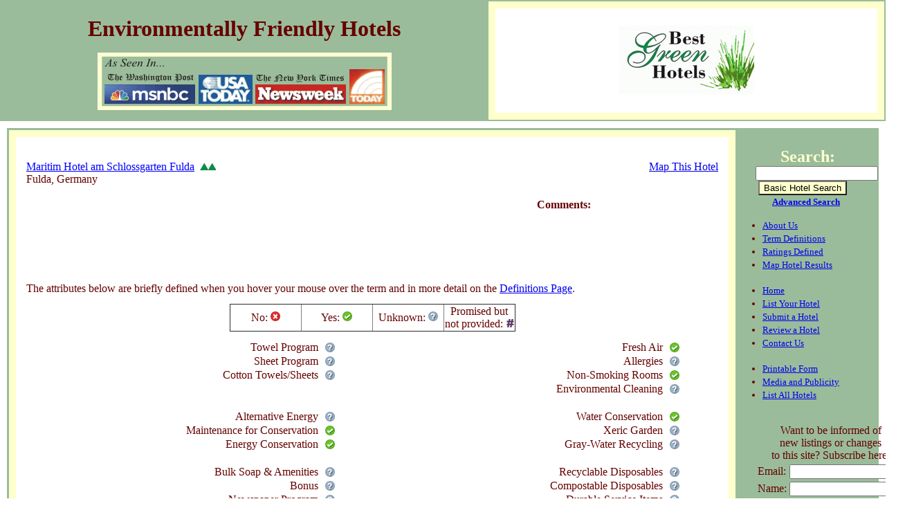

--- FILE ---
content_type: text/html; charset=
request_url: https://environmentallyfriendlyhotels.com/maritim_hotel_am_schlossgarten_fulda_2943.html
body_size: 5741
content:
<!DOCTYPE HTML PUBLIC "-//W3C//DTD HTML 4.01 Transitional//EN">
<html>
 <div id="banner">
  <table style="bordercolor: #006600; font-size: smaller;" width="100%">
   <tr>
    <td valign="top" width="700">
     <blockquote>
     <center>
       <h1>Environmentally Friendly Hotels</h1>
       <br />
       <img src="/images/ecohead.gif" alt="As seen in: Newsweek, New York Times, Washington Post, USA Today, MSNBC,
	and on The Today Show" title="As seen in: Newsweek, New York Times, Washington Post, USA Today, MSNBC,
	and on The Today Show"border="0">
     </center>
     </blockquote>
    </td>
    <td bgcolor="#ffffff" valign="middle" align="center" style="border: 10px solid #ffffcc;">
     <center>  
      <a href="https://environmentallyfriendlyhotels.com"><img src="/images/logo.gif" alt="Best
      Green Hotels" title="Best Green Hotels" border="0"></a><br/>
     </center>
    </td>
   </tr>
  </table>
 </div>
<head>
<meta http-equiv="Content-Type" content="text/html; charset=utf-8" >
  <meta name="Description" content="Best Green Hotels: Maritim Hotel am Schlossgarten Fulda" >
  <meta name="Keywords" content="Maritim Hotel am Schlossgarten Fulda, hotels, lodging, bed and breakfast, motels, ecolodge, eco-lodge, eco-hotel,
  ecohotel, ecotel, accommodation, environment, environmental information and education, sustainable tourism,
  sustainable lodging, ecotourism, eco-tourism, allergies, multiple chemical sensitivity colognes perfumes,
  sheets, cotton sheets, cotton towels, towel, towels, kitchen towels, meeting, meetings, conference facility,
  accomodation, resorts, travel, ecotourism, environmental issues, environmental problems, towel program, sheet
  program, chemical sensitivity, chemically sensitive, non-smoking guestrooms, nonsmoking guestrooms, nonsmoking
  rooms, nonsmoking guestrooms, environmental friendly cleaning, alternative energy, conservation, water
  conservation, energy conservation, marketing, internet marketing, search engine marketing, online marketing, web
  marketing, xeric gardens, xeriscape, water-wise gardening, water wise gardening, water-wise gardens, waterwise
  gardens, gray water recycling, bulk soap, soap herbal natural, hotel amenities, amenity, amenities, bulk
  amenities, compostable disposables, recyclable disposables, recycling, recycling bins, composting, organic food,
  organic foods, eco-friendly food, green education, environmental education, publicity, advertising, internet
  advertising, maintenance, community involvement,newspapers, newspaper, newspaper recycling, recyling newspaper,
  newspaper recycling bin,smoke free, xeric landscaping, green hotels.">
<meta name="revisit-after" content="15 days" >
<meta name="robots" content="all,index" >
<title>Best Green Hotels: Maritim Hotel am Schlossgarten Fulda</title>
<link rel="stylesheet" href="/green.css" type="text/css" >
</head>
<body>
<div id="container">
 <div id="notbanner">
  <table border="0" width="100%">
   <tr>
    <td valign="top">
     <div id="center">
      <div class="content">
       <p style="font-size: larger; font-weight: bolder;">
<div style="float: right;"><a href="map-hotel.html?ID=2943">Map This Hotel</a></div><a href="http://www.maritim.de/typo3/english/hotels/hotels/hotel-am-schlossgarten-fulda.html" target="_blank" style="color: blue;">Maritim Hotel am Schlossgarten Fulda</a>&nbsp;&nbsp;<img src="/images/bghicon210high.jpg" /><br/>
Fulda, Germany </p>
       <div style="float: left; width=338px; padding-right: 10px; padding-top: 15px;">
        <script type="text/javascript"><!--
  google_ad_client = "pub-1047894594729703";
  google_ad_width = 728;
  google_ad_height = 90;
  google_ad_format = "728x90_as";
  google_color_border = "ffffff";
  google_color_bg = "ffffff";
  google_color_url = "660000";
  google_color_text = "660000";
  google_ad_channel ="7705499367";

google_alternate_ad_url = "http://internethotshots.com/hotsense.html?"
  + "google_ad_width=" + google_ad_width
  + "&google_ad_height=" + google_ad_height
  + "&google_ad_format=" + google_ad_format
  + "&google_color_border=" + google_color_border
  + "&google_color_bg=" + google_color_bg
  + "&google_color_url=" + google_color_url
  + "&google_color_text=" + google_color_text
  + "&google_ad_channel=" + google_ad_channel;
  
//-->
</script>
<script type="text/javascript" src="https://pagead2.googlesyndication.com/pagead/show_ads.js">
</script>
       </div>

       <p><b>Comments:</b><br/></p>
       <br clear="all" />
       <p>The attributes below are briefly defined when you hover your mouse over the term and in
       more detail on the <a href="/definitions.html" target="_blank"> Definitions Page</a>.</p>
       <table border="1" align="center" style="border-collapse: collapse; margin-top: 10px; margin-bottom: 10px;">
<tr><td align="center" width="100px"> No: <img src="/images/no.jpg" /></td><td align="center" width="100px"> Yes: <img src="/images/yes.jpg" /></td>
<td align="center" width="100px"> Unknown: <img src="/images/unknown.jpg" /></td><td align="center" width="100px"> Promised but not provided: <img src="/images/promised.jpg" /></td></tr>
</table>
<table border='0'><tr><td>
<td width='50%' align='center' valign='top'><table border='0' width='80%' style="border-collapse: collapse">
<tr><td align='right' title='An option for the guests of reusing their towels another day'>Towel Program &nbsp;</td><td align='left' width='5%'><img src="/images/unknown.jpg" /></td></tr><tr><td align='right' title='An option for the guests of reusing their sheets another day'>Sheet Program &nbsp;</td><td align='left' width='5%'><img src="/images/unknown.jpg" /></td></tr><tr><td align='right' title='Organic Ttowels and linens (sheets)'>Cotton Towels/Sheets &nbsp;</td><td align='left' width='5%'><img src="/images/unknown.jpg" /></td></tr><tr><td>&nbsp;</td><td></td></tr>
<tr><td>&nbsp;</td><td></td></tr>
<tr><td align='right' title='Using solar, wind, or other forms of generating electricity'>Alternative Energy &nbsp;</td><td align='left' width='5%'><img src="/images/unknown.jpg" /></td></tr><tr><td align='right' title='The system of upgrading to water or energy consumption items when the old one needs replacing, like replacing an incandescent bulb with a compact fluorescent bulb'>Maintenance for Conservation &nbsp;</td><td align='left' width='5%'><img src="/images/yes.jpg" /></td></tr><tr><td align='right' title='Various steps taken to reduce energy consumption'>Energy Conservation &nbsp;</td><td align='left' width='5%'><img src="/images/yes.jpg" /></td></tr><tr><td>&nbsp;</td><td></td></tr>
<tr><td align='right' title='Dispensers rather than individual servings that are thrown away'>Bulk Soap &amp; Amenities &nbsp;</td><td align='left' width='5%'><img src="/images/unknown.jpg" /></td></tr><tr><td align='right' title='Other special green actions taken -- bonuses'>Bonus &nbsp;</td><td align='left' width='5%'><img src="/images/unknown.jpg" /></td></tr><tr><td align='right' title='Giving you the option of getting a morning paper, or having them available in the common area'>Newspaper Program &nbsp;</td><td align='left' width='5%'><img src="/images/unknown.jpg" /></td></tr><tr><td>&nbsp;</td><td></td></tr>
<tr><td align='right' title='Recycling food items in a composte pile for their gardens/grounds'>Composting &nbsp;</td><td align='left' width='5%'><img src="/images/unknown.jpg" /></td></tr><tr><td align='right' title='The use of food that has been grown or raised without hormones or petroleum-based chemicals'>Organic Food Served &nbsp;</td><td align='left' width='5%'><img src="/images/unknown.jpg" /></td></tr><tr><td align='right' title='Food that is grown with a sensitivity to the local environment, like shade-grown coffee, or is locally raised or caught'>Eco-friendly Food Served &nbsp;</td><td align='left' width='5%'><img src="/images/unknown.jpg" /></td></tr><tr><td>&nbsp;</td><td></td></tr>
<tr><td align='right' title=''>Promote &quot;greenness&quot; in PR &nbsp;</td><td align='left' width='5%'><img src="/images/no.jpg" /></td></tr><tr><td align='right' title='Explaining to some extent what green steps are being taken and why'>Educate Guests to &quot;green&quot; &nbsp;</td><td align='left' width='5%'><img src="/images/unknown.jpg" /></td></tr><tr><td align='right' title='Training staff to the green actions that are being taken and why'>Educate Staff to &quot;green&quot; &nbsp;</td><td align='left' width='5%'><img src="/images/yes.jpg" /></td></tr><tr><td align='right' title='Does the property have a membership or association with an environmental hospitality program'>Participate in Green Program(s) &nbsp;</td><td align='left' width='5%'><img src="/images/unknown.jpg" /></td></tr></table></td><td width='50%' align='center' valign='top'><table border='0' width='80%' style="border-collapse: collapse">
<tr><td align='right' title='Guestrooms with windows that open or an air exchange system within the hotel that improves the quality of air'>Fresh Air &nbsp;</td><td align='left' width='5%'><img src="/images/yes.jpg" /></td></tr><tr><td align='right' title='Dealing with chemical sensitivities or air borne allergens'>Allergies &nbsp;</td><td align='left' width='5%'><img src="/images/unknown.jpg" /></td></tr><tr><td align='right' title='At least some guestrooms that don&#039;t allow smoking'>Non-Smoking Rooms &nbsp;</td><td align='left' width='5%'><img src="/images/yes.jpg" /></td></tr><tr><td align='right' title='Approaching cleaning so that guests and staff aren&#039;t harmed yet cleanliness is maintained'>Environmental Cleaning &nbsp;</td><td align='left' width='5%'><img src="/images/unknown.jpg" /></td></tr><tr><td>&nbsp;</td><td></td></tr>
<tr><td align='right' title='Using devices, like low-flow toilets and showers, that reduce the amount of water used'>Water Conservation &nbsp;</td><td align='left' width='5%'><img src="/images/yes.jpg" /></td></tr><tr><td align='right' title='Planting native plants so as to reduce the amount of water used in the gardens'>Xeric Garden &nbsp;</td><td align='left' width='5%'><img src="/images/unknown.jpg" /></td></tr><tr><td align='right' title='A water conservation technique of filtering gray-water (drained from laundry, showers, and sinks) through the garden before it returns to the water table'>Gray-Water Recycling &nbsp;</td><td align='left' width='5%'><img src="/images/unknown.jpg" /></td></tr><tr><td>&nbsp;</td><td></td></tr>
<tr><td align='right' title='Banned use of polystyrene and plastic cups/plates/bowls and plastic utensils'>Recyclable Disposables &nbsp;</td><td align='left' width='5%'><img src="/images/unknown.jpg" /></td></tr><tr><td align='right' title='Non-petroleum based products that will degrade in a composte pile'>Compostable Disposables &nbsp;</td><td align='left' width='5%'><img src="/images/unknown.jpg" /></td></tr><tr><td align='right' title='Reuseable food service items -- plates, bowls, cups, tableware, glasses, etc'>Durable Service Items &nbsp;</td><td align='left' width='5%'><img src="/images/unknown.jpg" /></td></tr><tr><td>&nbsp;</td><td></td></tr>
<tr><td align='right' title='Specific bins in guestrooms for disposing of recyclable items'>Guestroom Recycling Bins &nbsp;</td><td align='left' width='5%'><img src="/images/unknown.jpg" /></td></tr><tr><td align='right' title='Specific bins in the hotel common areas for disposing of recyclable items'>Hotel Recycling Bins &nbsp;</td><td align='left' width='5%'><img src="/images/yes.jpg" /></td></tr><tr><td align='right' title='Giving furniture, linens/towels, etc to the needy or food to the needy or farmers'>Donating to Charity &nbsp;</td><td align='left' width='5%'><img src="/images/unknown.jpg" /></td></tr><tr><td>&nbsp;</td><td></td></tr>
<tr><td align='right' title='Rooms/Space for meetings and special events'>Conference Center/Rooms &nbsp;</td><td align='left' width='5%'><img src="/images/yes.jpg" /></td></tr><tr><td align='right' title='Offering a way for guests to get around the property or from the property to town, maybe even an environmentally sensitive mode'>Transportation &nbsp;</td><td align='left' width='5%'><img src="/images/unknown.jpg" /></td></tr><tr><td align='right' title='An exercise room with machines for fitness'>Fitness Center &nbsp;</td><td align='left' width='5%'><img src="/images/unknown.jpg" /></td></tr><tr><td align='right' title='High speed internet access in the guestrooms'>Internet &nbsp;</td><td align='left' width='5%'><img src="/images/yes.jpg" /></td></tr></table></td></tr></table>
       <p><b>Review:</b><br/>
None at this time       <p>
       <hr size="3" width="50%" align="center">
       <p>Reviews shown on Best Green Hotels are the opinion of the individual reviewer; your experiences may
	   differ. If they do, we hope you'll send your comments to be added to the page.</p>

       </p>
      </div> <!-- content -->
     </div> <!-- center -->
    </td>
    <td width="200px" valign="top">
     <div id="right">
      <div class="sidebar">
<center><font size="+2" color=#ffffce><b>Search:</b></font></center>
<form method="get" action="/search.html">
   <input type="text" name="q" size="20" maxlength="255" value="" /><br/>
   &nbsp;<input type="submit" Value="Basic Hotel Search" style="background-color: #ffffcc"/>
   &nbsp;&nbsp;&nbsp;&nbsp;&nbsp;&nbsp;<b><font size="-1"><a href="/asearch.html">Advanced Search</a></font></b><p/>
</form>
<ul>
  <li><a href="/greenhotels.html"><font size="-1">About Us</font></a></li>
  <li><a href="/definitions.html"><font size="-1">Term Definitions</a></font></li>
  <li><a href="/ratings.html"><font size="-1">Ratings Defined</a></font></li>
  <li><a href="/map.html"><font size="-1">Map Hotel Results</a></font></li>
<br>
  <li><a href="https://environmentallyfriendlyhotels.com"><font size="-1">Home</font></a></li>
  <li><a href="/hotellisting.html"><font size="-1">List Your Hotel</font></a></li>
  <li><a href="/hotelsub.html"><font size="-1">Submit a Hotel</font></a></li>
  <li><a href="/review.html"><font size="-1">Review a Hotel</font></a></li>
  <li><a href="/comment.html"><font size="-1">Contact Us</font></a></li>
<br>
  <li><a href="/printableform.html"><font size="-1">Printable Form</font></a></li>
  <li><a href="/media.html">Media and Publicity</a></li>
  <li><a href="/search.html"><font size="-1">List All Hotels</font></a></li>
</ul>

<p>
<!-- This is where people sign up for EFH updates to learn about environmentally
friendly hotels -->
<center><form method="post" action="http://www.aweber.com/scripts/addlead.pl">
<input type="hidden" name="meta_web_form_id" value="1414248813">
<input type="hidden" name="meta_split_id" value="">
<input type="hidden" name="unit" value="efh-updates">
<input type="hidden" name="redirect" value="http://www.aweber.com/form/thankyou_vo.html">
<input type="hidden" name="meta_redirect_onlist" value="">
<input type="hidden" name="meta_adtracking" value="">
<input type="hidden" name="meta_message" value="2">
<input type="hidden" name="meta_required" value="from">
<input type="hidden" name="meta_forward_vars" value="0">
<table>
<tr><td colspan="2"><center><div>Want to be informed of &nbsp;&nbsp;<br />
new listings or changes &nbsp;&nbsp;<br />
to this site? Subscribe here<b>.</b>&nbsp;&nbsp;&nbsp;</div></center></td></tr>
<tr><td>Email:</td><td><input type="text" name="from" value="" size="20"></td></tr>
<tr><td>Name:</td><td><input type="text" name="name" value="" size="20"></td></tr>
<tr><td align="center" colspan="2"><input type="submit" name="submit" value="Submit"></td></tr>
</table>
</form></center>
</ p>
<br />

<p>
<center><b><font size="-1">Other Green Links</font></b></center>
<ul>
  <li><a href="http://www.ecohospitality.com/" target="new"><font size="-2">Eco Crown Hospitality</font></a></li>
  <li><a href="http://www.economicallysound.com" target="new"><font size="-2">ECOnomically Sound</font></a></li>
  <li><a href="http://www.greenlodgingnews.com/" target="new"><font size="-2">Green Lodging News</font></a></li>
  <li><a href="http://www.greenvacationhub.com/" target="new"><font size="-2">Green Vacation Hub</font></a></li>
  <li><a href="http://onegreenglobe.com" target="new"><font size="-2">One Green Globe Directory</font></a></li>
  <li><a href="http://www.organicspamagazine.com/" target="new"><font size="-2">Organic Spa Magazine</font></a></li>
</ul>
</p>

      </div> <!-- sidebar -->
     </div> <!-- right -->
    </td>
   </tr>
  </table>
<blockquote>For more information about green travel tips, read these articles: 
<a href="https://environmentallyfriendlyhotels.com/eco-label.html"> Consumers Seeking Green Hotel Eco-labels</a><br />
&nbsp;&nbsp;&nbsp;&nbsp;<a href="http://www.economicallysound.com/why_environmentally_friendly_hotels.html" target="new"> Why Environmentally Friendly Hotels</a>, 
&nbsp; and <a href="https://environmentallyfriendlyhotels.com/sustainable-travel.html"> Why Sustainable Travel and Tourism</a>
</blockquote>

<div style="clear: both;">&#160;</div>

<table  cellpadding="20">
<tr width="70%">
<td>
<!-- SiteSearch Google -->
<center>
<form method="get" action="https://www.google.com/custom" target="google_window">
<table border="0" bgcolor="#ffffff">
<tr><td nowrap="nowrap" valign="top" align="center" height="22">
<a href="https://www.google.com/">
<img src="https://www.google.com/logos/Logo_25wht.gif" border="0" alt="Google" /></img></a>
<br/>
<input type="hidden" name="domains" value="environmentallyfriendlyhotels.com"></input>
<input type="text" name="q" size="11" maxlength="155" value=""></input>
</td></tr>
<tr>
<td nowrap="nowrap">
<table>
<tr>
<td>
<input type="radio" name="sitesearch" value="" checked="checked"></input>
<font size="-1" color="#000000">Web</font>
</td>
<td>
<input type="radio" name="sitesearch" value="environmentallyfriendlyhotels.com"
checked="checked"></input>
<font size="-1" color="#000000">Site</font>
</td>
</tr>
</table>
<input type="submit" name="sa" value="Search"></input>
<input type="hidden" name="client" value="pub-1047894594729703"></input>
<input type="hidden" name="forid" value="1"></input>
<input type="hidden" name="ie" value="ISO-8859-1"></input>
<input type="hidden" name="oe" value="ISO-8859-1"></input>
<input type="hidden" name="cof" value="GALT:#008000;GL:1;DIV:#336699;VLC:663399;AH:center;BGC:FFFFFF;LBGC:336699;ALC:0000FF;LC:0000FF;T:000000;GFNT:0000FF;GIMP:0000FF;FORID:1;"></input>
<input type="hidden" name="hl" value="en"></input>
&nbsp;
</td></tr></table>
</form>
</center>
<!-- End SiteSearch Google -->
</td>
<td>
<!-- Ads by Google -->
<script type="text/javascript"><!--
google_ad_client = "pub-1047894594729703";
google_ad_width = 160;
google_ad_height = 90;
google_ad_format = "160x90_0ads_al_s";
google_ad_channel ="7705499367";
google_color_border = "9ABC9A";
google_color_bg = "9ABC9A";
google_color_link = "0000ff";
google_color_url = "008000";
google_color_text = "0000ff";//--></script>
<script type="text/javascript" src="https://pagead2.googlesyndication.com/pagead/show_ads.js">
</script> 
<!-- end Google Ads -->
</td>
<td>
<!-- Toolbar Referal -->
<script type="text/javascript"><!--
google_ad_client = "pub-1047894594729703";
google_ad_width = 125;
google_ad_height = 125;
google_ad_format = "125x125_as_rimg";
google_cpa_choice = "CAAQ-YOy0QEaCBJ_cFqMCYHjKK2293M";
google_ad_channel = "";
//-->
</script>
<script type="text/javascript" src="https://pagead2.googlesyndication.com/pagead/show_ads.js">
</script>
<!-- end Toolbar Referal -->
</td>
<td>
<!-- AdSense Referal -->
<script type="text/javascript"><!--
google_ad_client = "pub-1047894594729703";
google_ad_width = 125;
google_ad_height = 125;
google_ad_format = "125x125_as_rimg";
google_cpa_choice = "CAAQ3bWazgEaCIDpU7OcSSWsKJ_D93M";
//--></script>
<script type="text/javascript" src="https://pagead2.googlesyndication.com/pagead/show_ads.js">
</script>
<!-- end AdSense Referal -->
<p> </p>
</td>
</tr>
<tr>
<td>
<!--#include VIRTUAL="googleadhlb.inc" -->
</td>
</tr>
</table>
<center>
  <p>
  <font color="black">&nbsp;&nbsp;&nbsp;&copy;<b>2005-2008 Sage Blossom Consulting, Ridgway Colorado</b>
  <br>
  </font>
  <br />
<p></p>
<br />
</center>

<script src="https://www.google-analytics.com/urchin.js" type="text/javascript">
</script>
<script type="text/javascript">
_uacct = "UA-1692625-1";
urchinTracker();
</script>
 </div>  <!-- notbanner -->
</div> <!-- container -->
<script defer src="https://static.cloudflareinsights.com/beacon.min.js/vcd15cbe7772f49c399c6a5babf22c1241717689176015" integrity="sha512-ZpsOmlRQV6y907TI0dKBHq9Md29nnaEIPlkf84rnaERnq6zvWvPUqr2ft8M1aS28oN72PdrCzSjY4U6VaAw1EQ==" data-cf-beacon='{"version":"2024.11.0","token":"dda6bcd1f9e44f63823dbbcdeea67612","r":1,"server_timing":{"name":{"cfCacheStatus":true,"cfEdge":true,"cfExtPri":true,"cfL4":true,"cfOrigin":true,"cfSpeedBrain":true},"location_startswith":null}}' crossorigin="anonymous"></script>
</body>
</html>


--- FILE ---
content_type: text/html; charset=utf-8
request_url: https://www.google.com/recaptcha/api2/aframe
body_size: 118
content:
<!DOCTYPE HTML><html><head><meta http-equiv="content-type" content="text/html; charset=UTF-8"></head><body><script nonce="SgL-tmS-dPg5djUDBNF4Zw">/** Anti-fraud and anti-abuse applications only. See google.com/recaptcha */ try{var clients={'sodar':'https://pagead2.googlesyndication.com/pagead/sodar?'};window.addEventListener("message",function(a){try{if(a.source===window.parent){var b=JSON.parse(a.data);var c=clients[b['id']];if(c){var d=document.createElement('img');d.src=c+b['params']+'&rc='+(localStorage.getItem("rc::a")?sessionStorage.getItem("rc::b"):"");window.document.body.appendChild(d);sessionStorage.setItem("rc::e",parseInt(sessionStorage.getItem("rc::e")||0)+1);localStorage.setItem("rc::h",'1769443224658');}}}catch(b){}});window.parent.postMessage("_grecaptcha_ready", "*");}catch(b){}</script></body></html>